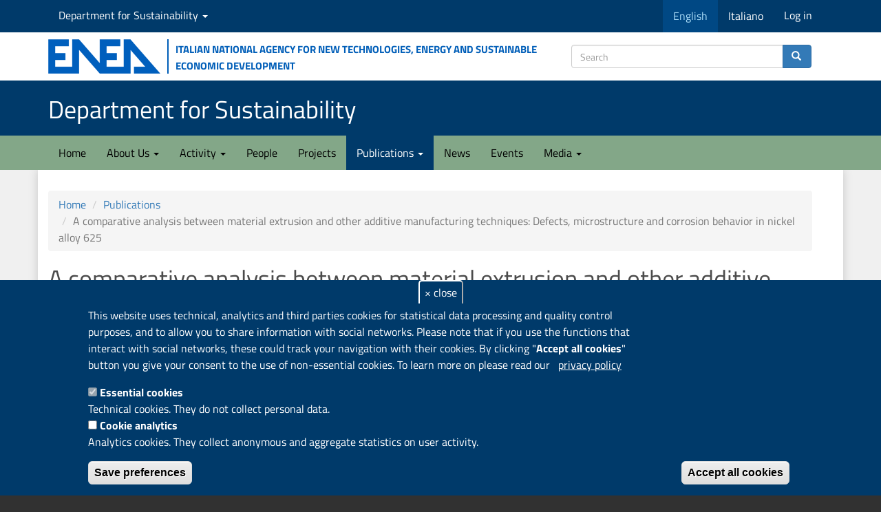

--- FILE ---
content_type: text/html; charset=utf-8
request_url: https://sostenibilita.enea.it/en/node/11058
body_size: 11321
content:
<!DOCTYPE html>
<html lang="en" dir="ltr" prefix="content: http://purl.org/rss/1.0/modules/content/ dc: http://purl.org/dc/terms/ foaf: http://xmlns.com/foaf/0.1/ rdfs: http://www.w3.org/2000/01/rdf-schema# sioc: http://rdfs.org/sioc/ns# sioct: http://rdfs.org/sioc/types# skos: http://www.w3.org/2004/02/skos/core# xsd: http://www.w3.org/2001/XMLSchema#">
<head>
  <link rel="profile" href="http://www.w3.org/1999/xhtml/vocab" />
  <meta name="viewport" content="width=device-width, initial-scale=1.0">
  <meta http-equiv="Content-Type" content="text/html; charset=utf-8" />
<link rel="apple-touch-icon" sizes="180x180" href="/sites/default/files/favicons/apple-touch-icon.png"/>
<link rel="icon" type="image/png" sizes="32x32" href="/sites/default/files/favicons/favicon-32x32.png"/>
<link rel="icon" type="image/png" sizes="16x16" href="/sites/default/files/favicons/favicon-16x16.png"/>
<link rel="manifest" href="/sites/default/files/favicons/site.webmanifest"/>
<meta name="msapplication-TileColor" content="#da532c"/>
<meta name="theme-color" content="#ffffff"/>
<meta name="citation_title" content="A comparative analysis between material extrusion and other additive manufacturing techniques: Defects, microstructure and corrosion behavior in nickel alloy 625" />
<meta name="citation_author" content="Carrozza, A." />
<meta name="citation_publication_date" content="2023" />
<meta name="citation_journal_title" content="Materials and Design" />
<meta name="citation_volume" content="225" />
<meta name="citation_issn" content="02641275" />
<script type="text/javascript">window.YETT_BLACKLIST = [/analytics/];</script><script type="text/javascript" src="/sites/all/modules/euccx/js/yett.min.js"></script><meta name="citation_author" content="Lorenzi, S." />
<meta name="citation_author" content="Carugo, F." />
<meta name="citation_author" content="Fest-Santini, S." />
<meta name="citation_author" content="Santini, M." />
<meta name="citation_author" content="Marchese, G." />
<meta name="citation_author" content="Giuseppe Barbieri" />
<meta name="citation_author" content="Francesco Cognini" />
<meta name="citation_author" content="Cabrini, M." />
<meta name="citation_author" content="Pastore, T." />
<link rel="canonical" href="https://sostenibilita.enea.it/en/node/11058" />
<link rel="shortlink" href="https://sostenibilita.enea.it/en/node/11058" />
<meta property="og:site_name" content="Department for Sustainability" />
<meta property="og:title" content="A comparative analysis between material extrusion and other additive manufacturing techniques: Defects, microstructure and corrosion behavior in nickel alloy 625" />
<meta property="og:updated_time" content="2023-01-03T13:41:03+01:00" />
<meta property="article:published_time" content="2023-01-03T13:41:03+01:00" />
<meta property="article:modified_time" content="2023-01-03T13:41:03+01:00" />
  <title>A comparative analysis between material extrusion and other additive manufacturing techniques: Defects, microstructure and corrosion behavior in nickel alloy 625 | Department for Sustainability</title>
  <link type="text/css" rel="stylesheet" href="https://sostenibilita.enea.it/sites/default/files/css/css_lQaZfjVpwP_oGNqdtWCSpJT1EMqXdMiU84ekLLxQnc4.css" media="all" />
<link type="text/css" rel="stylesheet" href="https://sostenibilita.enea.it/sites/default/files/css/css__LeQxW73LSYscb1O__H6f-j_jdAzhZBaesGL19KEB6U.css" media="all" />
<link type="text/css" rel="stylesheet" href="https://sostenibilita.enea.it/sites/default/files/css/css_wv8E5Hj6j3hgbrpNkRF5GJKmCf3I4zPi-AJUI8DazkY.css" media="all" />
<link type="text/css" rel="stylesheet" href="https://sostenibilita.enea.it/sites/default/files/css/css_9Ch8OJfFWYIitjpGCyWpl7Y5y-s7alx5CCm8LLgWXPc.css" media="all" />
<link type="text/css" rel="stylesheet" href="https://cdn.jsdelivr.net/npm/bootstrap@3.3.5/dist/css/bootstrap.min.css" media="all" />
<link type="text/css" rel="stylesheet" href="https://cdn.jsdelivr.net/npm/@unicorn-fail/drupal-bootstrap-styles@0.0.2/dist/3.3.1/7.x-3.x/drupal-bootstrap.min.css" media="all" />
<link type="text/css" rel="stylesheet" href="https://sostenibilita.enea.it/sites/default/files/css/css_TAcbZ7nh-raa3EyauPnDIK2G9SmMJxhVVLhf5YP3TbA.css" media="all" />
  <!-- HTML5 element support for IE6-8 -->
  <!--[if lt IE 9]>
    <script src="https://cdn.jsdelivr.net/html5shiv/3.7.3/html5shiv-printshiv.min.js"></script>
  <![endif]-->
  <script src="https://sostenibilita.enea.it/sites/default/files/js/js_DdXIKt68jGany_F78Mxy_6Rv5aLF94bA6_npMbGnkV4.js"></script>
<script>jQuery.migrateMute=true;jQuery.migrateTrace=false;</script>
<script src="//code.jquery.com/jquery-migrate-1.4.1.min.js"></script>
<script>window.jQuery && window.jQuery.migrateWarnings || document.write("<script src='/sites/all/modules/jquery_update/replace/jquery-migrate/1.4.1/jquery-migrate.min.js'>\x3C/script>")</script>
<script src="https://sostenibilita.enea.it/sites/default/files/js/js_GOikDsJOX04Aww72M-XK1hkq4qiL_1XgGsRdkL0XlDo.js"></script>
<script src="https://sostenibilita.enea.it/sites/default/files/js/js_73Xrk4ClZ_NxXC_EktWBh_YDhiRNMWLKcU4K9kJGhEg.js"></script>
<script src="https://cdn.jsdelivr.net/npm/bootstrap@3.3.5/dist/js/bootstrap.min.js"></script>
<script src="https://sostenibilita.enea.it/sites/default/files/js/js_gHk2gWJ_Qw_jU2qRiUmSl7d8oly1Cx7lQFrqcp3RXcI.js"></script>
<script src="https://sostenibilita.enea.it/sites/default/files/js/js_1HIAG6iqgm83rzGtdr5Q03pRJz2ay6ZDSLFtsB-Dav0.js"></script>
<script>      // close script tag for SecKit protection
      //--><!]]>
      </script>
      <script type="text/javascript" src="/sites/all/modules/seckit/js/seckit.document_write.js"></script>
      <link type="text/css" rel="stylesheet" id="seckit-clickjacking-no-body" media="all" href="/sites/all/modules/seckit/css/seckit.no_body.css" />
      <!-- stop SecKit protection -->
      <noscript>
      <link type="text/css" rel="stylesheet" id="seckit-clickjacking-noscript-tag" media="all" href="/sites/all/modules/seckit/css/seckit.noscript_tag.css" />
      <div id="seckit-noscript-tag">
        Sorry, you need to enable JavaScript to visit this website.
      </div>
      </noscript>
      <script type="text/javascript">
      <!--//--><![CDATA[//><!--
      // open script tag to avoid syntax errors</script>
<script src="https://sostenibilita.enea.it/sites/default/files/js/js_i9-mZxF1wrIj_pHo8CcygMfG3cz35Mlm6odAjzL19fk.js"></script>
<script>var _paq = _paq || [];(function(){var u=(("https:" == document.location.protocol) ? "https://ingestion.webanalytics.italia.it/" : "https://ingestion.webanalytics.italia.it/");_paq.push(["setSiteId", "rypybBRqQo"]);_paq.push(["setTrackerUrl", u+"matomo.php"]);_paq.push(["setDocumentTitle", "Publications"]);_paq.push(["setDoNotTrack", 1]);_paq.push(["setCookieDomain", ".sostenibilita.enea.it"]);_paq.push(["trackPageView"]);_paq.push(["setIgnoreClasses", ["no-tracking","colorbox"]]);_paq.push(["enableLinkTracking"]);var d=document,g=d.createElement("script"),s=d.getElementsByTagName("script")[0];g.type="text/javascript";g.defer=true;g.async=true;g.src=u+"matomo.js";s.parentNode.insertBefore(g,s);})();</script>
<script src="https://sostenibilita.enea.it/sites/default/files/js/js_S-EwFYfMzfBL4HaZQKUik82B8xrCMlOT56d08-3T82Q.js"></script>
<script src="https://sostenibilita.enea.it/sites/default/files/js/js_DdBkJ4cgnasRvhytFxyMDIzR2NjF9GTHiyIj7gfVyC4.js"></script>
<script>jQuery.extend(Drupal.settings, {"basePath":"\/","pathPrefix":"en\/","setHasJsCookie":0,"ajaxPageState":{"theme":"sspt","theme_token":"nBA1Pa-JDx9Q1DaId9gempFnYPXK97WTXJbcYMy4N3s","jquery_version":"2.2","jquery_version_token":"2Tg4s501rv3mLRAF2zyQsWhJBW-4bRh6ti_uZwpasDY","js":{"0":1,"sites\/all\/modules\/eu_cookie_compliance\/js\/eu_cookie_compliance.min.js":1,"sites\/all\/modules\/euccx\/js\/euccx.js":1,"sites\/all\/modules\/ajax_loader\/js\/ajax-loader.js":1,"sites\/all\/themes\/bootstrap\/js\/bootstrap.js":1,"sites\/all\/modules\/jquery_update\/replace\/jquery\/2.2\/jquery.min.js":1,"1":1,"\/\/code.jquery.com\/jquery-migrate-1.4.1.min.js":1,"2":1,"misc\/jquery-extend-3.4.0.js":1,"misc\/jquery-html-prefilter-3.5.0-backport.js":1,"misc\/jquery.once.js":1,"misc\/drupal.js":1,"sites\/all\/modules\/jquery_update\/js\/jquery_browser.js":1,"sites\/all\/modules\/jquery_update\/replace\/ui\/ui\/minified\/jquery.ui.core.min.js":1,"sites\/all\/modules\/eu_cookie_compliance\/js\/jquery.cookie-1.4.1.min.js":1,"sites\/all\/modules\/jquery_update\/replace\/jquery.form\/4\/jquery.form.min.js":1,"misc\/form-single-submit.js":1,"misc\/ajax.js":1,"sites\/all\/modules\/jquery_update\/js\/jquery_update.js":1,"https:\/\/cdn.jsdelivr.net\/npm\/bootstrap@3.3.5\/dist\/js\/bootstrap.min.js":1,"sites\/all\/modules\/entityreference\/js\/entityreference.js":1,"sites\/all\/libraries\/colorbox\/jquery.colorbox-min.js":1,"sites\/all\/modules\/colorbox\/js\/colorbox.js":1,"sites\/all\/modules\/colorbox\/styles\/plain\/colorbox_style.js":1,"sites\/all\/modules\/colorbox\/js\/colorbox_load.js":1,"sites\/all\/themes\/bootstrap\/js\/misc\/_progress.js":1,"sites\/all\/modules\/ctools\/js\/modal.js":1,"sites\/all\/modules\/modal_forms\/js\/modal_forms_popup.js":1,"3":1,"sites\/all\/modules\/matomo\/matomo.js":1,"4":1,"sites\/all\/themes\/sspt\/js\/html5shiv.min.js":1,"sites\/all\/themes\/sspt\/js\/respond.min.js":1,"sites\/all\/themes\/bootstrap\/js\/misc\/ajax.js":1,"sites\/all\/themes\/bootstrap\/js\/modules\/ctools\/js\/modal.js":1},"css":{"modules\/system\/system.base.css":1,"misc\/ui\/jquery.ui.core.css":1,"misc\/ui\/jquery.ui.theme.css":1,"sites\/all\/modules\/domain\/domain_nav\/domain_nav.css":1,"modules\/field\/theme\/field.css":1,"modules\/node\/node.css":1,"sites\/all\/modules\/views_filters_summary\/views_exposed_filters_summary.css":1,"sites\/all\/modules\/youtube\/css\/youtube.css":1,"sites\/all\/modules\/views\/css\/views.css":1,"sites\/all\/modules\/media\/modules\/media_wysiwyg\/css\/media_wysiwyg.base.css":1,"sites\/all\/modules\/colorbox\/styles\/plain\/colorbox_style.css":1,"sites\/all\/modules\/ctools\/css\/ctools.css":1,"sites\/all\/modules\/ctools\/css\/modal.css":1,"sites\/all\/modules\/modal_forms\/css\/modal_forms_popup.css":1,"sites\/all\/modules\/biblio\/biblio.css":1,"sites\/all\/modules\/eu_cookie_compliance\/css\/eu_cookie_compliance.css":1,"sites\/all\/libraries\/fontawesome\/css\/font-awesome.css":1,"sites\/all\/modules\/ajax_loader\/css\/throbber-general.css":1,"sites\/all\/modules\/ajax_loader\/css\/circle.css":1,"public:\/\/ctools\/css\/47124e7fef8cc7ce418c9082fd424163.css":1,"https:\/\/cdn.jsdelivr.net\/npm\/bootstrap@3.3.5\/dist\/css\/bootstrap.min.css":1,"https:\/\/cdn.jsdelivr.net\/npm\/@unicorn-fail\/drupal-bootstrap-styles@0.0.2\/dist\/3.3.1\/7.x-3.x\/drupal-bootstrap.min.css":1,"sites\/all\/themes\/sspt\/css\/responsive.css":1,"sites\/all\/themes\/sspt\/css\/style.css":1,"sites\/all\/themes\/sspt\/css\/ds-styles.css":1,"sites\/all\/themes\/sspt\/css\/academicons.css":1,"sites\/all\/themes\/sspt\/css\/flex_utils_bs3_min.css":1,"sites\/all\/themes\/sspt\/css\/badges.css":1,"sites\/all\/themes\/sspt\/css\/a11y.css":1}},"colorbox":{"opacity":"0.85","current":"{current} of {total}","previous":"\u00ab Prev","next":"Next \u00bb","close":"Close","maxWidth":"98%","maxHeight":"98%","fixed":true,"mobiledetect":true,"mobiledevicewidth":"480px","file_public_path":"\/sites\/default\/files","specificPagesDefaultValue":"admin*\nimagebrowser*\nimg_assist*\nimce*\nnode\/add\/*\nnode\/*\/edit\nprint\/*\nprintpdf\/*\nsystem\/ajax\nsystem\/ajax\/*"},"CToolsModal":{"loadingText":"Loading...","closeText":"Close Window","closeImage":"\u003Cimg typeof=\u0022foaf:Image\u0022 class=\u0022img-responsive\u0022 src=\u0022https:\/\/sostenibilita.enea.it\/sites\/all\/modules\/ctools\/images\/icon-close-window.png\u0022 alt=\u0022Close window\u0022 title=\u0022Close window\u0022 \/\u003E","throbber":"\u003Cimg typeof=\u0022foaf:Image\u0022 class=\u0022img-responsive\u0022 src=\u0022https:\/\/sostenibilita.enea.it\/sites\/all\/modules\/ctools\/images\/throbber.gif\u0022 alt=\u0022Loading\u0022 title=\u0022Loading...\u0022 \/\u003E"},"modal-popup-small":{"modalSize":{"type":"fixed","width":300,"height":300},"modalOptions":{"opacity":0.85,"background":"#000"},"animation":"fadeIn","modalTheme":"ModalFormsPopup","throbber":"\u003Cimg typeof=\u0022foaf:Image\u0022 class=\u0022img-responsive\u0022 src=\u0022https:\/\/sostenibilita.enea.it\/sites\/all\/modules\/modal_forms\/images\/loading_animation.gif\u0022 alt=\u0022Loading...\u0022 title=\u0022Loading\u0022 \/\u003E","closeText":"Close"},"modal-popup-medium":{"modalSize":{"type":"fixed","width":550,"height":450},"modalOptions":{"opacity":0.85,"background":"#000"},"animation":"fadeIn","modalTheme":"ModalFormsPopup","throbber":"\u003Cimg typeof=\u0022foaf:Image\u0022 class=\u0022img-responsive\u0022 src=\u0022https:\/\/sostenibilita.enea.it\/sites\/all\/modules\/modal_forms\/images\/loading_animation.gif\u0022 alt=\u0022Loading...\u0022 title=\u0022Loading\u0022 \/\u003E","closeText":"Close"},"modal-popup-large":{"modalSize":{"type":"scale","width":0.8,"height":0.8},"modalOptions":{"opacity":0.85,"background":"#000"},"animation":"fadeIn","modalTheme":"ModalFormsPopup","throbber":"\u003Cimg typeof=\u0022foaf:Image\u0022 class=\u0022img-responsive\u0022 src=\u0022https:\/\/sostenibilita.enea.it\/sites\/all\/modules\/modal_forms\/images\/loading_animation.gif\u0022 alt=\u0022Loading...\u0022 title=\u0022Loading\u0022 \/\u003E","closeText":"Close"},"eu_cookie_compliance":{"cookie_policy_version":"1.0.0","popup_enabled":1,"popup_agreed_enabled":0,"popup_hide_agreed":0,"popup_clicking_confirmation":false,"popup_scrolling_confirmation":false,"popup_html_info":"\u003Cbutton type=\u0022button\u0022 class=\u0022eu-cookie-withdraw-tab\u0022\u003E\u0026times; close\u003C\/button\u003E\n\u003Cdiv data-nosnippet=\u0022data-nosnippet\u0022 class=\u0022eu-cookie-compliance-banner eu-cookie-compliance-banner-info eu-cookie-compliance-banner--categories\u0022\u003E\n  \u003Cdiv class=\u0022popup-content info\u0022\u003E\n        \u003Cdiv id=\u0022popup-text\u0022\u003E\n      \u003Cp\u003EThis website uses technical, analytics and third parties cookies for statistical data processing and quality control purposes, and to allow you to share information with social networks. Please note that if you use the functions that interact with social networks, these could track your navigation with their cookies. By clicking \u0022\u003Cstrong\u003EAccept all cookies\u003C\/strong\u003E\u0022 button you give your consent to the use of non-essential cookies. To learn more on please read our\u003C\/p\u003E\n\u003Cp\u003E\u00a0\u003C\/p\u003E\n              \u003Cbutton type=\u0022button\u0022 class=\u0022find-more-button eu-cookie-compliance-more-button\u0022\u003Eprivacy policy\u003C\/button\u003E\n          \u003C\/div\u003E\n          \u003Cdiv id=\u0022eu-cookie-compliance-categories\u0022 class=\u0022eu-cookie-compliance-categories\u0022\u003E\n                  \u003Cdiv class=\u0022eu-cookie-compliance-category\u0022\u003E\n            \u003Cdiv\u003E\n              \u003Cinput type=\u0022checkbox\u0022 name=\u0022cookie-categories\u0022 id=\u0022cookie-category-cookie-tecnici\u0022\n                     value=\u0022cookie_tecnici\u0022\n                     checked                     disabled \u003E\n              \u003Clabel for=\u0022cookie-category-cookie-tecnici\u0022\u003EEssential cookies\u003C\/label\u003E\n            \u003C\/div\u003E\n                      \u003Cdiv class=\u0022eu-cookie-compliance-category-description\u0022\u003ETechnical cookies. They do not collect personal data.\u003C\/div\u003E\n                  \u003C\/div\u003E\n                  \u003Cdiv class=\u0022eu-cookie-compliance-category\u0022\u003E\n            \u003Cdiv\u003E\n              \u003Cinput type=\u0022checkbox\u0022 name=\u0022cookie-categories\u0022 id=\u0022cookie-category-cookie-analytics\u0022\n                     value=\u0022cookie_analytics\u0022\n                                           \u003E\n              \u003Clabel for=\u0022cookie-category-cookie-analytics\u0022\u003ECookie analytics\u003C\/label\u003E\n            \u003C\/div\u003E\n                      \u003Cdiv class=\u0022eu-cookie-compliance-category-description\u0022\u003EAnalytics cookies. They collect anonymous and aggregate statistics on user activity. \u003C\/div\u003E\n                  \u003C\/div\u003E\n                          \u003Cdiv class=\u0022eu-cookie-compliance-categories-buttons\u0022\u003E\n            \u003Cbutton type=\u0022button\u0022\n                    class=\u0022eu-cookie-compliance-save-preferences-button\u0022\u003ESave preferences\u003C\/button\u003E\n          \u003C\/div\u003E\n              \u003C\/div\u003E\n    \n    \u003Cdiv id=\u0022popup-buttons\u0022 class=\u0022eu-cookie-compliance-has-categories\u0022\u003E\n            \u003Cbutton type=\u0022button\u0022 class=\u0022agree-button eu-cookie-compliance-default-button\u0022\u003EAccept all cookies\u003C\/button\u003E\n              \u003Cbutton type=\u0022button\u0022 class=\u0022eu-cookie-withdraw-button eu-cookie-compliance-hidden\u0022 \u003EReject all cookies\u003C\/button\u003E\n          \u003C\/div\u003E\n  \u003C\/div\u003E\n\u003C\/div\u003E","use_mobile_message":false,"mobile_popup_html_info":"  \u003Cbutton type=\u0022button\u0022 class=\u0022eu-cookie-withdraw-tab\u0022\u003E\u0026times; close\u003C\/button\u003E\n\u003Cdiv data-nosnippet=\u0022data-nosnippet\u0022 class=\u0022eu-cookie-compliance-banner eu-cookie-compliance-banner-info eu-cookie-compliance-banner--categories\u0022\u003E\n  \u003Cdiv class=\u0022popup-content info\u0022\u003E\n        \u003Cdiv id=\u0022popup-text\u0022\u003E\n      \u003Ch2\u003EWe use cookies on this site to enhance your user experience\u003C\/h2\u003E\n\u003Cp\u003EBy tapping the Accept button, you agree to us doing so.\u003C\/p\u003E\n              \u003Cbutton type=\u0022button\u0022 class=\u0022find-more-button eu-cookie-compliance-more-button\u0022\u003Eprivacy policy\u003C\/button\u003E\n          \u003C\/div\u003E\n          \u003Cdiv id=\u0022eu-cookie-compliance-categories\u0022 class=\u0022eu-cookie-compliance-categories\u0022\u003E\n                  \u003Cdiv class=\u0022eu-cookie-compliance-category\u0022\u003E\n            \u003Cdiv\u003E\n              \u003Cinput type=\u0022checkbox\u0022 name=\u0022cookie-categories\u0022 id=\u0022cookie-category-cookie-tecnici\u0022\n                     value=\u0022cookie_tecnici\u0022\n                     checked                     disabled \u003E\n              \u003Clabel for=\u0022cookie-category-cookie-tecnici\u0022\u003EEssential cookies\u003C\/label\u003E\n            \u003C\/div\u003E\n                      \u003Cdiv class=\u0022eu-cookie-compliance-category-description\u0022\u003ETechnical cookies. They do not collect personal data.\u003C\/div\u003E\n                  \u003C\/div\u003E\n                  \u003Cdiv class=\u0022eu-cookie-compliance-category\u0022\u003E\n            \u003Cdiv\u003E\n              \u003Cinput type=\u0022checkbox\u0022 name=\u0022cookie-categories\u0022 id=\u0022cookie-category-cookie-analytics\u0022\n                     value=\u0022cookie_analytics\u0022\n                                           \u003E\n              \u003Clabel for=\u0022cookie-category-cookie-analytics\u0022\u003ECookie analytics\u003C\/label\u003E\n            \u003C\/div\u003E\n                      \u003Cdiv class=\u0022eu-cookie-compliance-category-description\u0022\u003EAnalytics cookies. They collect anonymous and aggregate statistics on user activity. \u003C\/div\u003E\n                  \u003C\/div\u003E\n                          \u003Cdiv class=\u0022eu-cookie-compliance-categories-buttons\u0022\u003E\n            \u003Cbutton type=\u0022button\u0022\n                    class=\u0022eu-cookie-compliance-save-preferences-button\u0022\u003ESave preferences\u003C\/button\u003E\n          \u003C\/div\u003E\n              \u003C\/div\u003E\n    \n    \u003Cdiv id=\u0022popup-buttons\u0022 class=\u0022eu-cookie-compliance-has-categories\u0022\u003E\n            \u003Cbutton type=\u0022button\u0022 class=\u0022agree-button eu-cookie-compliance-default-button\u0022\u003EAccept all cookies\u003C\/button\u003E\n              \u003Cbutton type=\u0022button\u0022 class=\u0022eu-cookie-withdraw-button eu-cookie-compliance-hidden\u0022 \u003EReject all cookies\u003C\/button\u003E\n          \u003C\/div\u003E\n  \u003C\/div\u003E\n\u003C\/div\u003E\n","mobile_breakpoint":"768","popup_html_agreed":"\u003Cdiv data-nosnippet=\u0022data-nosnippet\u0022\u003E\n  \u003Cdiv class=\u0022popup-content agreed\u0022\u003E\n    \u003Cdiv id=\u0022popup-text\u0022\u003E\n      \u003Ch2\u003EThank you for accepting cookies\u003C\/h2\u003E\n\u003Cp\u003EYou can now hide this message or find out more about cookies.\u003C\/p\u003E\n    \u003C\/div\u003E\n    \u003Cdiv id=\u0022popup-buttons\u0022\u003E\n      \u003Cbutton type=\u0022button\u0022 class=\u0022hide-popup-button eu-cookie-compliance-hide-button\u0022\u003EHide\u003C\/button\u003E\n              \u003Cbutton type=\u0022button\u0022 class=\u0022find-more-button eu-cookie-compliance-more-button-thank-you\u0022 \u003EMore info\u003C\/button\u003E\n          \u003C\/div\u003E\n  \u003C\/div\u003E\n\u003C\/div\u003E","popup_use_bare_css":false,"popup_height":"auto","popup_width":"100%","popup_delay":500,"popup_link":"https:\/\/www.enea.it\/en\/privacy","popup_link_new_window":1,"popup_position":null,"fixed_top_position":1,"popup_language":"en","store_consent":true,"better_support_for_screen_readers":0,"reload_page":1,"domain":"sostenibilita.enea.it","domain_all_sites":1,"popup_eu_only_js":0,"cookie_lifetime":"100","cookie_session":false,"disagree_do_not_show_popup":0,"method":"categories","allowed_cookies":"","withdraw_markup":"\u003Cbutton type=\u0022button\u0022 class=\u0022close eu-cookie-withdraw-tab\u0022\u003E\u0026times; close\u003C\/button\u003E\r\n\u003Cdiv class=\u0022eu-cookie-withdraw-banner\u0022\u003E\r\n  \u003Cdiv class=\u0022popup-content info\u0022\u003E\r\n    \u003Cdiv id=\u0022popup-text\u0022\u003E\r\n      \u003Ch2\u003EWe use cookies on this site to enhance your user experience\u003C\/h2\u003E\n\u003Cp\u003EYou have given your consent for us to set cookies.\u003C\/p\u003E\n    \u003C\/div\u003E\r\n    \u003Cdiv id=\u0022popup-buttons\u0022\u003E\r\n      \u003Cbutton type=\u0022button\u0022 class=\u0022eu-cookie-withdraw-button\u0022\u003EReject all cookies\u003C\/button\u003E\r\n    \u003C\/div\u003E\r\n  \u003C\/div\u003E\r\n\u003C\/div\u003E","withdraw_enabled":1,"withdraw_button_on_info_popup":1,"cookie_categories":["cookie_tecnici","cookie_analytics"],"cookie_categories_details":{"cookie_tecnici":{"weight":0,"machine_name":"cookie_tecnici","label":"Essential cookies","description":"Technical cookies. They do not collect personal data.","checkbox_default_state":"required"},"cookie_analytics":{"weight":0,"machine_name":"cookie_analytics","label":"Cookie analytics","description":"Analytics cookies. They collect anonymous and aggregate statistics on user activity. ","checkbox_default_state":"unchecked"}},"enable_save_preferences_button":1,"cookie_name":"","cookie_value_disagreed":"0","cookie_value_agreed_show_thank_you":"1","cookie_value_agreed":"2","containing_element":"body","automatic_cookies_removal":1,"close_button_action":"close_banner"},"matomo":{"trackMailto":1,"trackColorbox":1},"currentPath":"node\/11058","currentPathIsAdmin":false,"urlIsAjaxTrusted":{"https:\/\/sostenibilita.enea.it\/en\/search\/content":true},"euccx":{"plugins":{"ganalytics":{"blacklist":["\/analytics\/"],"cookies_handled":["_ga","_gat","_gid"],"opt_in_category":"cookie_analytics"}},"unticked":1,"dab":1},"ajaxThrobber":{"markup":"\u003Cdiv class=\u0022ajax-throbber sk-circle\u0022\u003E\n              \u003Cdiv class=\u0022sk-circle1 sk-child\u0022\u003E\u003C\/div\u003E\n              \u003Cdiv class=\u0022sk-circle2 sk-child\u0022\u003E\u003C\/div\u003E\n              \u003Cdiv class=\u0022sk-circle3 sk-child\u0022\u003E\u003C\/div\u003E\n              \u003Cdiv class=\u0022sk-circle4 sk-child\u0022\u003E\u003C\/div\u003E\n              \u003Cdiv class=\u0022sk-circle5 sk-child\u0022\u003E\u003C\/div\u003E\n              \u003Cdiv class=\u0022sk-circle6 sk-child\u0022\u003E\u003C\/div\u003E\n              \u003Cdiv class=\u0022sk-circle7 sk-child\u0022\u003E\u003C\/div\u003E\n              \u003Cdiv class=\u0022sk-circle8 sk-child\u0022\u003E\u003C\/div\u003E\n              \u003Cdiv class=\u0022sk-circle9 sk-child\u0022\u003E\u003C\/div\u003E\n              \u003Cdiv class=\u0022sk-circle10 sk-child\u0022\u003E\u003C\/div\u003E\n              \u003Cdiv class=\u0022sk-circle11 sk-child\u0022\u003E\u003C\/div\u003E\n              \u003Cdiv class=\u0022sk-circle12 sk-child\u0022\u003E\u003C\/div\u003E\n            \u003C\/div\u003E","hideAjaxMessage":0},"bootstrap":{"anchorsFix":"0","anchorsSmoothScrolling":"0","formHasError":1,"popoverEnabled":1,"popoverOptions":{"animation":1,"html":0,"placement":"right","selector":"","trigger":"click","triggerAutoclose":1,"title":"","content":"","delay":0,"container":"body"},"tooltipEnabled":0,"tooltipOptions":{"animation":1,"html":0,"placement":"auto left","selector":"","trigger":"hover focus","delay":0,"container":"body"}}});</script>
</head>
<body class="navbar-is-static-top html not-front not-logged-in no-sidebars page-node page-node- page-node-11058 node-type-biblio domain-sspt i18n-en">
  <div id="skip-link">
    <a href="#main-content" class="element-invisible element-focusable">Skip to main content</a>
  </div>
        <header>
<!-- navservizio DIPARTIMENTO -->
<div id="servDip">
        <div class="container">
          <div class="row">
            <div class="col-md-12"> 
			   <div class="nav navbar-nav navbar-left">
		                <div class="region region-top-nav-left">
    <section id="block-menu-menu-sspt-nav" class="block block-menu domain-dropdown clearfix">

      
  <ul class="menu nav"><li class="first last expanded dropdown"><a href="/en/domain" title="Seleziona " class="dropdown-toggle" data-toggle="dropdown">Department for Sustainability <span class="caret"></span></a><ul class="dropdown-menu"><li class="first leaf"><a href="https://risorse.sostenibilita.enea.it/" title="Division Resource Efficiency
">Division Circular Economy
</a></li>
<li class="leaf"><a href="https://materiali.sostenibilita.enea.it/" title="Division Technologies and materials for Sustainable Manufacturing Industry">Division Sustainable Materials</a></li>
<li class="leaf"><a href="https://impatti.sostenibilita.enea.it/" title="Division Models, Observations and Scenarios for Climate Change and Air Quality">Division Models, Observations and Scenarios for Climate Change and Air Quality</a></li>
<li class="leaf"><a href="https://ambiente.sostenibilita.enea.it" title="">Division Anthropic and Climate Change Impacts</a></li>
<li class="leaf"><a href="https://bioagro.sostenibilita.enea.it/" title="Division Sustainable Agri-Food Systems (agrifood.sostenibilita.enea.it)">Division Sustainable Agri-Food Systems</a></li>
<li class="last leaf"><a href="https://biotec.sostenibilita.enea.it" title="">Division Biotechnologies</a></li>
</ul></li>
</ul>
</section>
  </div>
          		  </div>
                      <div class="nav navbar-nav navbar-right">
		                <div class="region region-top-nav-right">
    <section id="block-bootstrap-language-switcher-language-content" class="block block-bootstrap-language-switcher pull-left clearfix">

      
  <ul class="menu nav navbar-nav" role="menu">    <li class="list-inline-item active"><a href="/en/node/11058" title="Cambia lingua"><span class="hidden-xs">English</span><span class="visible-xs text-uppercase">en</span></a></li>    <li class="list-inline-item"><a href="/pubs/11058" title="Cambia lingua"><span class="hidden-xs">Italiano</span><span class="visible-xs text-uppercase">it</span></a></li>  </ul>
</section>
<section id="block-system-user-menu" class="block block-system block-menu clearfix">

      
  <ul class="menu nav"><li class="first last leaf"><a href="/en/user/login" title="">Log in</a></li>
</ul>
</section>
  </div>
          		  </div>
            </div>
           </div>
          </div>
    </div>       
<!--// navservizio DIPARTIMENTO -->    
<!-- COLLEGAMENTO AL SITO ENEA -->
<div id="header-top">
<div class="container">
<div class="row d-flex align-items-center">
<div class="col-md-8 col-xs-5 logo">

    <a href="https://www.enea.it/en" title="ENEA Institutional website"><img class="media-object" src="/sites/all/themes/sspt/img/LogoENEA.png" alt="Italian National Agency for New Technologies, Energy and Sustainable Economic Development" /></a>
    <p class="media-heading hidden-sm hidden-xs"> Italian National Agency for New Technologies, Energy and Sustainable Economic Development</p>
</div>
<div class="col-md-4 col-xs-7">
<!-- Search box -->
<form class="search-form clearfix" action="https://sostenibilita.enea.it/en/search/content" method="post" id="search-form" accept-charset="UTF-8"><div><div class="form-wrapper form-group" id="edit-basic"><div class="input-group"><input placeholder="Search" class="form-control form-text" type="text" id="edit-keys" name="keys" value="" size="40" maxlength="255" /><span class="input-group-btn"><button type="submit" class="btn btn-primary" title="Search"><span class="icon glyphicon glyphicon-search" aria-hidden="true"></span></button></span></div><button class="element-invisible btn btn-primary form-submit" type="submit" id="edit-submit" name="op" value="Search">Search</button>
</div><input type="hidden" name="form_build_id" value="form-TNjbwPPdY_E7ePqjC8obUF4XNbzx8tv_Gy5AZ7GHxWY" />
<input type="hidden" name="form_id" value="search_form" />
</div></form><!-- // Search box  -->
</div>
</div> 
 </div>   
 </div>

	
<!--// COLLEGAMENTO AL SITO ENEA -->

<!-- HEADER DIPARTIMENTO -->
      <div id="headerDip">
        <div class="container">
          <div class="row">
            <div class="col-md-12">      	  <h1>        <a class="name navbar-brand" href="/en" title="Home">Department for Sustainability</a>
      </h1></div>
          </div>
    
      </div>
      </div>
      <!--// HEADER DIPARTIMENTO -->

<div id="TopMenu">
<header id="navbar" role="banner" class="navbar navbar-static-top navbar-default">
  <div class="container">
    <div class="navbar-header">


      

              <button type="button" class="navbar-toggle" data-toggle="collapse" data-target=".navbar-collapse">
          <span class="sr-only">Toggle navigation</span>
          <span class="icon-bar"></span>
          <span class="icon-bar"></span>
          <span class="icon-bar"></span>
        </button>
          </div>

          <div class="navbar-collapse collapse">
        <nav role="navigation">
                      <ul class="menu nav navbar-nav"><li class="first leaf"><a href="/en" title="Pagina principale del sito">Home</a></li>
<li class="expanded dropdown"><a href="#" title="About Us" class="dropdown-toggle nolink" data-toggle="dropdown">About Us <span class="caret"></span></a><ul class="dropdown-menu"><li class="first leaf"><a href="/en/structure/sspt">Department for Sustainability</a></li>
<li class="leaf"><a href="/en/department-organizational-structure" title="La struttura organizzativa del Dipartimento SSPT">The Department Organizational Structure</a></li>
<li class="leaf"><a href="/en/local-offices" title="The Department Offices and Laboratories in Italy">Local offices</a></li>
<li class="leaf"><a href="/en/infrastrutture">Infrastrutture di ricerca</a></li>
<li class="leaf"><a href="/en/node/12305">Riferimenti Programmatici</a></li>
<li class="last collapsed"><a href="/en/node/851">Il Cantiere della Sostenibilità</a></li>
</ul></li>
<li class="expanded dropdown"><a href="/en/content/sspt-activities" class="dropdown-toggle" data-toggle="dropdown">Activity <span class="caret"></span></a><ul class="dropdown-menu"><li class="first leaf"><a href="/en/content/sspt-activities" title="">Activity</a></li>
<li class="leaf"><a href="/en/content/atlas-technologies">Atlante delle Tecnologie</a></li>
<li class="collapsed"><a href="/en/circulareconomy">Circular economy</a></li>
<li class="last leaf"><a href="/en/activity/networks" title="">Piattaforme e Network</a></li>
</ul></li>
<li class="leaf"><a href="/en/people" title="">People</a></li>
<li class="collapsed"><a href="/en/projects" title="">Projects</a></li>
<li class="expanded active-trail active dropdown"><a href="/en/pubs" title="Publications" class="active active-trail dropdown-toggle" data-toggle="dropdown">Publications <span class="caret"></span></a><ul class="dropdown-menu"><li class="first leaf"><a href="/en/brevetti" title="">Brevetti</a></li>
<li class="last leaf"><a href="/en/pubs" title="">Pubblicazioni</a></li>
</ul></li>
<li class="collapsed"><a href="/en/news">News</a></li>
<li class="leaf"><a href="/en/eventi" title="">Events</a></li>
<li class="last expanded dropdown"><a href="#" title="" class="dropdown-toggle nolink" data-toggle="dropdown">Media <span class="caret"></span></a><ul class="dropdown-menu"><li class="first last leaf"><a href="/en/media/img" title="Una raccolta delle immagini presenti sul nostro sito">Immagini</a></li>
</ul></li>
</ul>                                      </nav>
      </div>
      </div>
</header>
</div>


  <header role="banner" id="page-header">
    
      </header> <!-- /#page-header -->
</header>  
<div id="dipsection" class="main-container container">
  <div class="row">

    
    <section  class="col-sm-12">
            <ol class="breadcrumb"><li><a href="/en">Home</a></li>
<li><a href="/en/pubs" title="Publications" class="active">Publications</a></li>
<li class="active">A comparative analysis between material extrusion and other additive manufacturing techniques: Defects, microstructure and corrosion behavior in nickel alloy 625</li>
</ol>      <a id="main-content"></a>
                    <h1 class="page-header">A comparative analysis between material extrusion and other additive manufacturing techniques: Defects, microstructure and corrosion behavior in nickel alloy 625</h1>
                                                          <div class="region region-content">
    <section id="block-system-main" class="block block-system clearfix">

      
  <article id="node-11058" class="node node-biblio clearfix" about="/en/node/11058" typeof="sioc:Item foaf:Document">
    <header>
            <span property="dc:title" content="A comparative analysis between material extrusion and other additive manufacturing techniques: Defects, microstructure and corrosion behavior in nickel alloy 625" class="rdf-meta element-hidden"></span>      </header>
    <div id="biblio-node"><span class="Z3988" title="ctx_ver=Z39.88-2004&amp;rft_val_fmt=info%3Aofi%2Ffmt%3Akev%3Amtx%3Ajournal&amp;rft.atitle=A+comparative+analysis+between+material+extrusion+and+other+additive+manufacturing+techniques%3A+Defects%2C+microstructure+and+corrosion+behavior+in+nickel+alloy+625&amp;rft.title=Materials+and+Design&amp;rft.issn=02641275&amp;rft.date=2023&amp;rft.volume=225&amp;rft.aulast=Carrozza&amp;rft.aufirst=A.&amp;rft.au=Lorenzi%2C+S.&amp;rft.au=Carugo%2C+F.&amp;rft.au=Fest-Santini%2C+S.&amp;rft.au=Santini%2C+M.&amp;rft.au=Marchese%2C+G.&amp;rft.au=Barbieri%2C+G.&amp;rft.au=Cognini%2C+F.&amp;rft.au=Cabrini%2C+M.&amp;rft.au=Pastore%2C+T.&amp;rft.pub=Elsevier+Ltd&amp;rft_id=info%3Adoi%2F10.1016%2Fj.matdes.2022.111545"></span><div class="table-responsive">
<table class="table table-hover table-striped">
<tbody>
 <tr><th class="biblio-row-title">Title</th><td>A comparative analysis between material extrusion and other additive manufacturing techniques: Defects, microstructure and corrosion behavior in nickel alloy 625</td> </tr>
 <tr><th class="biblio-row-title">Publication Type</th><td>Articolo su Rivista peer-reviewed</td> </tr>
 <tr><th class="biblio-row-title">Year of Publication</th><td>2023</td> </tr>
 <tr><th class="biblio-row-title">Authors</th><td><a href="/en/pubs?f%5Bauthor%5D=24274" rel="nofollow">Carrozza, A.</a>, <a href="/en/pubs?f%5Bauthor%5D=24275" rel="nofollow">Lorenzi S.</a>, <a href="/en/pubs?f%5Bauthor%5D=24276" rel="nofollow">Carugo F.</a>, <a href="/en/pubs?f%5Bauthor%5D=24277" rel="nofollow">Fest-Santini S.</a>, <a href="/en/pubs?f%5Bauthor%5D=24278" rel="nofollow">Santini M.</a>, <a href="/en/pubs?f%5Bauthor%5D=24279" rel="nofollow">Marchese G.</a>, <a href="https://materiali.sostenibilita.enea.it/en/user/288" rel="nofollow" class="biblio-local-author">Barbieri Giuseppe</a>, <a href="https://materiali.sostenibilita.enea.it/en/user/378" rel="nofollow" class="biblio-local-author">Cognini Francesco</a>, <a href="/en/pubs?f%5Bauthor%5D=24281" rel="nofollow">Cabrini M.</a>, and <a href="/en/pubs?f%5Bauthor%5D=2629" rel="nofollow">Pastore T.</a></td> </tr>
 <tr><th class="biblio-row-title">Journal</th><td>Materials and Design</td> </tr>
 <tr><th class="biblio-row-title">Volume</th><td>225</td> </tr>
 <tr><th class="biblio-row-title">Type of Article</th><td>Article</td> </tr>
 <tr><th class="biblio-row-title">ISSN</th><td>02641275</td> </tr>
 <tr><th class="biblio-row-title">Keywords</th><td><a href="/en/pubs?f%5Bkeyword%5D=25210" rel="nofollow">3D printers</a>, <a href="/en/pubs?f%5Bkeyword%5D=5071" rel="nofollow">Additives</a>, <a href="/en/pubs?f%5Bkeyword%5D=28686" rel="nofollow">Alloy 625</a>, <a href="/en/pubs?f%5Bkeyword%5D=28687" rel="nofollow">Alloy production</a>, <a href="/en/pubs?f%5Bkeyword%5D=28688" rel="nofollow">Comparative analyzes</a>, <a href="/en/pubs?f%5Bkeyword%5D=4631" rel="nofollow">Computerized tomography</a>, <a href="/en/pubs?f%5Bkeyword%5D=28689" rel="nofollow">Corrosion behaviour</a>, <a href="/en/pubs?f%5Bkeyword%5D=28685" rel="nofollow">Corrosive effects</a>, <a href="/en/pubs?f%5Bkeyword%5D=28690" rel="nofollow">Defect microstructure</a>, <a href="/en/pubs?f%5Bkeyword%5D=2959" rel="nofollow">Extrusion</a>, <a href="/en/pubs?f%5Bkeyword%5D=4657" rel="nofollow">Grain boundaries</a>, <a href="/en/pubs?f%5Bkeyword%5D=28691" rel="nofollow">Laser powders</a>, <a href="/en/pubs?f%5Bkeyword%5D=28692" rel="nofollow">Manufacturing IS</a>, <a href="/en/pubs?f%5Bkeyword%5D=28669" rel="nofollow">Manufacturing techniques</a>, <a href="/en/pubs?f%5Bkeyword%5D=28693" rel="nofollow">Material extrusion</a>, <a href="/en/pubs?f%5Bkeyword%5D=4680" rel="nofollow">Microstructure</a>, <a href="/en/pubs?f%5Bkeyword%5D=4497" rel="nofollow">Morphology</a>, <a href="/en/pubs?f%5Bkeyword%5D=28694" rel="nofollow">Ni alloys</a>, <a href="/en/pubs?f%5Bkeyword%5D=5217" rel="nofollow">Nickel alloys</a></td> </tr>
 <tr><th class="biblio-row-title">Abstract</th><td><p>Additive manufacturing (AM) is becoming a consolidated reality for nickel alloys production in recent years. Among the several technologies available, material extrusion (MEX) is gaining industrial interest. However, its qualification is fundamental to achieve high-value applications. In this work, Ni alloy 625 produced using different AM techniques was comparatively analyzed in terms of process-related defects, microstructure and corrosion behavior. Specimens manufactured via MEX, laser powder bed fusion (PBF-LB), and directed energy deposition (DED-LB) were investigated. The MEX-produced samples showed micropores and periodically-arranged elongated macro-defects. These were analyzed in terms of image analysis and micro computed tomography. The resulting void 3D structure was mainly constituted by a grid of hollow channels, mimicking the ± 45° scanning strategy adopted. The microstructure was mainly constituted by Mo-, Nb- and Si-rich precipitates in a Ni matrix. The second phases had a blocky morphology in the core part of the material. Conversely, an elongated shape following the grain boundaries was detected in the contour. These microstructural variations impacted on the response of the alloy in an aggressive environment (ASTM G28-A). In fact, the core underwent a localized attack, whilst the contour part was characterized by a negligible effect, as assessed in the PBF-LB and DED-LB-processed specimens. © 2022</p>
</td> </tr>
 <tr><th class="biblio-row-title">Notes</th><td><p>Cited by: 0; All Open Access, Gold Open Access</p>
</td> </tr>
 <tr><th class="biblio-row-title">URL</th><td><a href="https://www.scopus.com/inward/record.uri?eid=2-s2.0-85144816614&amp;doi=10.1016%2fj.matdes.2022.111545&amp;partnerID=40&amp;md5=89f8e3dfd6af578f4bd4c7f016916e65">https://www.scopus.com/inward/record.uri?eid=2-s2.0-85144816614&amp;doi=10.1016%2fj.matdes.2022.111545&amp;partnerID=40&amp;md5=89f8e3dfd6af578f4bd4c7f016916e65</a></td> </tr>
 <tr><th class="biblio-row-title">DOI</th><td><a href="http://dx.doi.org/10.1016/j.matdes.2022.111545">10.1016/j.matdes.2022.111545</a></td> </tr>
 <tr><th class="biblio-row-title">Citation Key</th><td>Carrozza2023</td> </tr>
</tbody>
</table>
</div>
</div>     <footer>
          <ul class="links list-inline"><li class="0 first"><a href="http://scholar.google.com/scholar?btnG=Search%2BScholar&amp;as_q=%22A%2Bcomparative%2Banalysis%2Bbetween%2Bmaterial%2Bextrusion%2Band%2Bother%2Badditive%2Bmanufacturing%2Btechniques%3A%2BDefects%2C%2Bmicrostructure%2Band%2Bcorrosion%2Bbehavior%2Bin%2Bnickel%2Balloy%2B625%22&amp;as_sauthors=Carrozza&amp;as_occt=any&amp;as_epq=&amp;as_oq=&amp;as_eq=&amp;as_publication=&amp;as_ylo=&amp;as_yhi=&amp;as_sdtAAP=1&amp;as_sdtp=1" title="Click to search Google Scholar for this entry" rel="nofollow">Google Scholar</a></li>
<li class="biblio_crossref last"><a href="http://dx.doi.org/10.1016/j.matdes.2022.111545" title="Click to view the CrossRef listing for this node">DOI</a></li>
</ul>  </footer>
      </article>

</section>
  </div>
	      </section>

    
  </div>
</div>

<div id="footerdip">
  <footer class="footer container">
      <div class="region region-footer">
    <section id="block-views-footer-struttura-block-1" class="block block-views footer-struttura clearfix">

      
  <div class="view view-footer-struttura view-id-footer_struttura view-display-id-block_1 view-dom-id-29ced2f70560a27b34998aed0a1e61a2">
        
  
  
      <div class="view-content">
        <div class="views-row views-row-1 views-row-odd views-row-first views-row-last">
      
  <div class="views-field views-field-field-pie-di-pagina">        <div class="field-content"><p>Department for Sustainability - C.R. ENEA Casaccia - Via Anguillarese 301, 00123 Rome (RM), Italy<br />Tel. +39 06/30484933 - Fax +39 06/30486678 - email <a href="mailto:direzione.sspt@enea.it">direzione.sspt@enea.it</a></p>
</div>  </div>  </div>
    </div>
  
  
  
  
  
  
</div>
</section>
<section id="block-block-4" class="block block-block footer-enea-sede clearfix">

      
  <p>ENEA - Lungotevere Thaon di Revel, 76 - 00196 ROME Italy - VAT number 00985801000 - Fiscal code 01320740580</p>
<p><a href="https://form.agid.gov.it/view/e9403425-b8c9-485e-bad8-48f11a52aef0/" title="Dichiarazione di accessibilità">Accessibility disclaimer</a> | <a href="/forms/feedback-accessibilita" title="Feedback accessibilità">Accessibility Feedback</a> | <a href="https://www.enea.it/it/info/privacy" title="Informativa sulla privacy">Privacy</a> | <a href="https://www.enea.it/it/info/note-legali" title="Note legali">Legal notice</a> | <a href="/contact" title="Contattaci">Contacts</a> | <a href="#" onclick="Drupal.eu_cookie_compliance.toggleWithdrawBanner(); return false;">Cookie settings</a> | <a href="/sitemap" title="Site map">Site map</a></p>

</section>
  </div>
  </footer>
</div>  
  <script>window.eu_cookie_compliance_cookie_name = "";</script>
<script src="https://sostenibilita.enea.it/sites/default/files/js/js_29RF1rU2YvZnDfRzcUGKILcWw3XTvFDWKUG06id33fw.js"></script>
<script src="https://sostenibilita.enea.it/sites/default/files/js/js_MRdvkC2u4oGsp5wVxBG1pGV5NrCPW3mssHxIn6G9tGE.js"></script>
</body>
</html>
